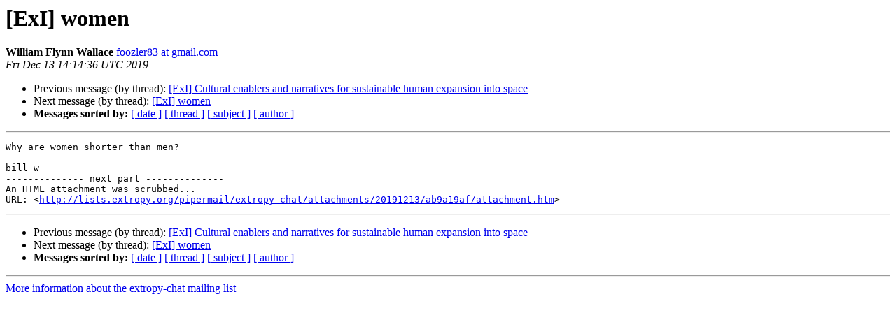

--- FILE ---
content_type: text/html
request_url: http://lists.extropy.org/pipermail/extropy-chat/2019-December/097866.html
body_size: 1035
content:
<!DOCTYPE HTML PUBLIC "-//W3C//DTD HTML 4.01 Transitional//EN">
<HTML>
 <HEAD>
   <TITLE> [ExI] women
   </TITLE>
   <LINK REL="Index" HREF="index.html" >
   <LINK REL="made" HREF="mailto:extropy-chat%40lists.extropy.org?Subject=Re%3A%20%5BExI%5D%20women&In-Reply-To=%3CCAO%2BxQEb-JB5FHRdq8CGOUnix%2B3mEL9%2BTHVu%2Br2rb%2BxpkENABFw%40mail.gmail.com%3E">
   <META NAME="robots" CONTENT="index,nofollow">
   <style type="text/css">
       pre {
           white-space: pre-wrap;       /* css-2.1, curent FF, Opera, Safari */
           }
   </style>
   <META http-equiv="Content-Type" content="text/html; charset=us-ascii">
   <LINK REL="Previous"  HREF="097859.html">
   <LINK REL="Next"  HREF="097867.html">
 </HEAD>
 <BODY BGCOLOR="#ffffff">
   <H1>[ExI] women</H1>
    <B>William Flynn Wallace</B> 
    <A HREF="mailto:extropy-chat%40lists.extropy.org?Subject=Re%3A%20%5BExI%5D%20women&In-Reply-To=%3CCAO%2BxQEb-JB5FHRdq8CGOUnix%2B3mEL9%2BTHVu%2Br2rb%2BxpkENABFw%40mail.gmail.com%3E"
       TITLE="[ExI] women">foozler83 at gmail.com
       </A><BR>
    <I>Fri Dec 13 14:14:36 UTC 2019</I>
    <P><UL>
        <LI>Previous message (by thread): <A HREF="097859.html">[ExI] Cultural enablers and narratives for sustainable human expansion into space
</A></li>
        <LI>Next message (by thread): <A HREF="097867.html">[ExI] women
</A></li>
         <LI> <B>Messages sorted by:</B> 
              <a href="date.html#97866">[ date ]</a>
              <a href="thread.html#97866">[ thread ]</a>
              <a href="subject.html#97866">[ subject ]</a>
              <a href="author.html#97866">[ author ]</a>
         </LI>
       </UL>
    <HR>  
<!--beginarticle-->
<PRE>Why are women shorter than men?

bill w
-------------- next part --------------
An HTML attachment was scrubbed...
URL: &lt;<A HREF="http://lists.extropy.org/pipermail/extropy-chat/attachments/20191213/ab9a19af/attachment.htm">http://lists.extropy.org/pipermail/extropy-chat/attachments/20191213/ab9a19af/attachment.htm</A>&gt;
</PRE>


<!--endarticle-->
    <HR>
    <P><UL>
        <!--threads-->
	<LI>Previous message (by thread): <A HREF="097859.html">[ExI] Cultural enablers and narratives for sustainable human expansion into space
</A></li>
	<LI>Next message (by thread): <A HREF="097867.html">[ExI] women
</A></li>
         <LI> <B>Messages sorted by:</B> 
              <a href="date.html#97866">[ date ]</a>
              <a href="thread.html#97866">[ thread ]</a>
              <a href="subject.html#97866">[ subject ]</a>
              <a href="author.html#97866">[ author ]</a>
         </LI>
       </UL>

<hr>
<a href="http://lists.extropy.org/mailman/listinfo.cgi/extropy-chat">More information about the extropy-chat
mailing list</a><br>
</body></html>
